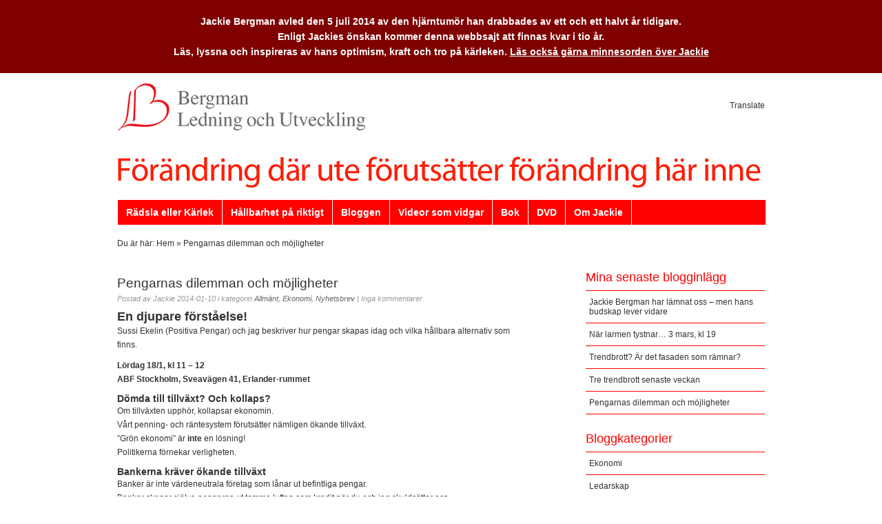

--- FILE ---
content_type: text/html; charset=UTF-8
request_url: http://radslaellerkarlek.se/2014/01/pengarnas-dilemman-och-mojligheter/
body_size: 23894
content:

<!DOCTYPE html>
<html lang="en-US">
<head>
<meta charset="UTF-8" />
<link rel="shortcut icon" href="https://radslaellerkarlek.se/wp-content/themes/radslaellerkarlek/images/favicon.ico" />
<title>Pengarnas dilemman och möjligheter | Rädsla eller Kärlek</title>

<!-- Facebook -->
<meta property="og:image" content="https://radslaellerkarlek.se/wp-content/uploads/2011/10/bergman-fb.jpg"/>
<meta property="og:site_name" content="Jackie Bergman - Rädsla eller Kärlek"/>


<script type="text/javascript">

  var _gaq = _gaq || [];
  _gaq.push(['_setAccount', 'UA-16590552-1']);
  _gaq.push(['_trackPageview']);

  (function() {
    var ga = document.createElement('script'); ga.type = 'text/javascript'; ga.async = true;
    ga.src = ('https:' == document.location.protocol ? 'https://ssl' : 'http://www') + '.google-analytics.com/ga.js';
    var s = document.getElementsByTagName('script')[0]; s.parentNode.insertBefore(ga, s);
  })();

</script>

<link rel="profile" href="https://gmpg.org/xfn/11" />
<link rel="stylesheet" type="text/css" media="all" href="https://radslaellerkarlek.se/wp-content/themes/radslaellerkarlek/style.css" />
<link rel="pingback" href="https://radslaellerkarlek.se/xmlrpc.php" />
<script>
function googleTranslateElementInit() {
  new google.translate.TranslateElement({
    pageLanguage: 'sv',
    layout: google.translate.TranslateElement.InlineLayout.SIMPLE
  }, 'google_translate_element');
}
</script>
<script type='text/javascript' src='https://radslaellerkarlek.se/wp-content/themes/radslaellerkarlek/all.js'></script>
<script src="//translate.google.com/translate_a/element.js?cb=googleTranslateElementInit"></script>
<meta name='robots' content='max-image-preview:large' />
<link rel="alternate" type="application/rss+xml" title="Rädsla eller Kärlek &raquo; Pengarnas dilemman och möjligheter Comments Feed" href="https://radslaellerkarlek.se/2014/01/pengarnas-dilemman-och-mojligheter/feed/" />
<script type="text/javascript">
window._wpemojiSettings = {"baseUrl":"https:\/\/s.w.org\/images\/core\/emoji\/14.0.0\/72x72\/","ext":".png","svgUrl":"https:\/\/s.w.org\/images\/core\/emoji\/14.0.0\/svg\/","svgExt":".svg","source":{"concatemoji":"https:\/\/radslaellerkarlek.se\/wp-includes\/js\/wp-emoji-release.min.js?ver=6.2.2"}};
/*! This file is auto-generated */
!function(e,a,t){var n,r,o,i=a.createElement("canvas"),p=i.getContext&&i.getContext("2d");function s(e,t){p.clearRect(0,0,i.width,i.height),p.fillText(e,0,0);e=i.toDataURL();return p.clearRect(0,0,i.width,i.height),p.fillText(t,0,0),e===i.toDataURL()}function c(e){var t=a.createElement("script");t.src=e,t.defer=t.type="text/javascript",a.getElementsByTagName("head")[0].appendChild(t)}for(o=Array("flag","emoji"),t.supports={everything:!0,everythingExceptFlag:!0},r=0;r<o.length;r++)t.supports[o[r]]=function(e){if(p&&p.fillText)switch(p.textBaseline="top",p.font="600 32px Arial",e){case"flag":return s("\ud83c\udff3\ufe0f\u200d\u26a7\ufe0f","\ud83c\udff3\ufe0f\u200b\u26a7\ufe0f")?!1:!s("\ud83c\uddfa\ud83c\uddf3","\ud83c\uddfa\u200b\ud83c\uddf3")&&!s("\ud83c\udff4\udb40\udc67\udb40\udc62\udb40\udc65\udb40\udc6e\udb40\udc67\udb40\udc7f","\ud83c\udff4\u200b\udb40\udc67\u200b\udb40\udc62\u200b\udb40\udc65\u200b\udb40\udc6e\u200b\udb40\udc67\u200b\udb40\udc7f");case"emoji":return!s("\ud83e\udef1\ud83c\udffb\u200d\ud83e\udef2\ud83c\udfff","\ud83e\udef1\ud83c\udffb\u200b\ud83e\udef2\ud83c\udfff")}return!1}(o[r]),t.supports.everything=t.supports.everything&&t.supports[o[r]],"flag"!==o[r]&&(t.supports.everythingExceptFlag=t.supports.everythingExceptFlag&&t.supports[o[r]]);t.supports.everythingExceptFlag=t.supports.everythingExceptFlag&&!t.supports.flag,t.DOMReady=!1,t.readyCallback=function(){t.DOMReady=!0},t.supports.everything||(n=function(){t.readyCallback()},a.addEventListener?(a.addEventListener("DOMContentLoaded",n,!1),e.addEventListener("load",n,!1)):(e.attachEvent("onload",n),a.attachEvent("onreadystatechange",function(){"complete"===a.readyState&&t.readyCallback()})),(e=t.source||{}).concatemoji?c(e.concatemoji):e.wpemoji&&e.twemoji&&(c(e.twemoji),c(e.wpemoji)))}(window,document,window._wpemojiSettings);
</script>
<style type="text/css">
img.wp-smiley,
img.emoji {
	display: inline !important;
	border: none !important;
	box-shadow: none !important;
	height: 1em !important;
	width: 1em !important;
	margin: 0 0.07em !important;
	vertical-align: -0.1em !important;
	background: none !important;
	padding: 0 !important;
}
</style>
	<link rel='stylesheet' id='wp-block-library-css' href='https://radslaellerkarlek.se/wp-includes/css/dist/block-library/style.min.css?ver=6.2.2' type='text/css' media='all' />
<link rel='stylesheet' id='classic-theme-styles-css' href='https://radslaellerkarlek.se/wp-includes/css/classic-themes.min.css?ver=6.2.2' type='text/css' media='all' />
<style id='global-styles-inline-css' type='text/css'>
body{--wp--preset--color--black: #000000;--wp--preset--color--cyan-bluish-gray: #abb8c3;--wp--preset--color--white: #ffffff;--wp--preset--color--pale-pink: #f78da7;--wp--preset--color--vivid-red: #cf2e2e;--wp--preset--color--luminous-vivid-orange: #ff6900;--wp--preset--color--luminous-vivid-amber: #fcb900;--wp--preset--color--light-green-cyan: #7bdcb5;--wp--preset--color--vivid-green-cyan: #00d084;--wp--preset--color--pale-cyan-blue: #8ed1fc;--wp--preset--color--vivid-cyan-blue: #0693e3;--wp--preset--color--vivid-purple: #9b51e0;--wp--preset--gradient--vivid-cyan-blue-to-vivid-purple: linear-gradient(135deg,rgba(6,147,227,1) 0%,rgb(155,81,224) 100%);--wp--preset--gradient--light-green-cyan-to-vivid-green-cyan: linear-gradient(135deg,rgb(122,220,180) 0%,rgb(0,208,130) 100%);--wp--preset--gradient--luminous-vivid-amber-to-luminous-vivid-orange: linear-gradient(135deg,rgba(252,185,0,1) 0%,rgba(255,105,0,1) 100%);--wp--preset--gradient--luminous-vivid-orange-to-vivid-red: linear-gradient(135deg,rgba(255,105,0,1) 0%,rgb(207,46,46) 100%);--wp--preset--gradient--very-light-gray-to-cyan-bluish-gray: linear-gradient(135deg,rgb(238,238,238) 0%,rgb(169,184,195) 100%);--wp--preset--gradient--cool-to-warm-spectrum: linear-gradient(135deg,rgb(74,234,220) 0%,rgb(151,120,209) 20%,rgb(207,42,186) 40%,rgb(238,44,130) 60%,rgb(251,105,98) 80%,rgb(254,248,76) 100%);--wp--preset--gradient--blush-light-purple: linear-gradient(135deg,rgb(255,206,236) 0%,rgb(152,150,240) 100%);--wp--preset--gradient--blush-bordeaux: linear-gradient(135deg,rgb(254,205,165) 0%,rgb(254,45,45) 50%,rgb(107,0,62) 100%);--wp--preset--gradient--luminous-dusk: linear-gradient(135deg,rgb(255,203,112) 0%,rgb(199,81,192) 50%,rgb(65,88,208) 100%);--wp--preset--gradient--pale-ocean: linear-gradient(135deg,rgb(255,245,203) 0%,rgb(182,227,212) 50%,rgb(51,167,181) 100%);--wp--preset--gradient--electric-grass: linear-gradient(135deg,rgb(202,248,128) 0%,rgb(113,206,126) 100%);--wp--preset--gradient--midnight: linear-gradient(135deg,rgb(2,3,129) 0%,rgb(40,116,252) 100%);--wp--preset--duotone--dark-grayscale: url('#wp-duotone-dark-grayscale');--wp--preset--duotone--grayscale: url('#wp-duotone-grayscale');--wp--preset--duotone--purple-yellow: url('#wp-duotone-purple-yellow');--wp--preset--duotone--blue-red: url('#wp-duotone-blue-red');--wp--preset--duotone--midnight: url('#wp-duotone-midnight');--wp--preset--duotone--magenta-yellow: url('#wp-duotone-magenta-yellow');--wp--preset--duotone--purple-green: url('#wp-duotone-purple-green');--wp--preset--duotone--blue-orange: url('#wp-duotone-blue-orange');--wp--preset--font-size--small: 13px;--wp--preset--font-size--medium: 20px;--wp--preset--font-size--large: 36px;--wp--preset--font-size--x-large: 42px;--wp--preset--spacing--20: 0.44rem;--wp--preset--spacing--30: 0.67rem;--wp--preset--spacing--40: 1rem;--wp--preset--spacing--50: 1.5rem;--wp--preset--spacing--60: 2.25rem;--wp--preset--spacing--70: 3.38rem;--wp--preset--spacing--80: 5.06rem;--wp--preset--shadow--natural: 6px 6px 9px rgba(0, 0, 0, 0.2);--wp--preset--shadow--deep: 12px 12px 50px rgba(0, 0, 0, 0.4);--wp--preset--shadow--sharp: 6px 6px 0px rgba(0, 0, 0, 0.2);--wp--preset--shadow--outlined: 6px 6px 0px -3px rgba(255, 255, 255, 1), 6px 6px rgba(0, 0, 0, 1);--wp--preset--shadow--crisp: 6px 6px 0px rgba(0, 0, 0, 1);}:where(.is-layout-flex){gap: 0.5em;}body .is-layout-flow > .alignleft{float: left;margin-inline-start: 0;margin-inline-end: 2em;}body .is-layout-flow > .alignright{float: right;margin-inline-start: 2em;margin-inline-end: 0;}body .is-layout-flow > .aligncenter{margin-left: auto !important;margin-right: auto !important;}body .is-layout-constrained > .alignleft{float: left;margin-inline-start: 0;margin-inline-end: 2em;}body .is-layout-constrained > .alignright{float: right;margin-inline-start: 2em;margin-inline-end: 0;}body .is-layout-constrained > .aligncenter{margin-left: auto !important;margin-right: auto !important;}body .is-layout-constrained > :where(:not(.alignleft):not(.alignright):not(.alignfull)){max-width: var(--wp--style--global--content-size);margin-left: auto !important;margin-right: auto !important;}body .is-layout-constrained > .alignwide{max-width: var(--wp--style--global--wide-size);}body .is-layout-flex{display: flex;}body .is-layout-flex{flex-wrap: wrap;align-items: center;}body .is-layout-flex > *{margin: 0;}:where(.wp-block-columns.is-layout-flex){gap: 2em;}.has-black-color{color: var(--wp--preset--color--black) !important;}.has-cyan-bluish-gray-color{color: var(--wp--preset--color--cyan-bluish-gray) !important;}.has-white-color{color: var(--wp--preset--color--white) !important;}.has-pale-pink-color{color: var(--wp--preset--color--pale-pink) !important;}.has-vivid-red-color{color: var(--wp--preset--color--vivid-red) !important;}.has-luminous-vivid-orange-color{color: var(--wp--preset--color--luminous-vivid-orange) !important;}.has-luminous-vivid-amber-color{color: var(--wp--preset--color--luminous-vivid-amber) !important;}.has-light-green-cyan-color{color: var(--wp--preset--color--light-green-cyan) !important;}.has-vivid-green-cyan-color{color: var(--wp--preset--color--vivid-green-cyan) !important;}.has-pale-cyan-blue-color{color: var(--wp--preset--color--pale-cyan-blue) !important;}.has-vivid-cyan-blue-color{color: var(--wp--preset--color--vivid-cyan-blue) !important;}.has-vivid-purple-color{color: var(--wp--preset--color--vivid-purple) !important;}.has-black-background-color{background-color: var(--wp--preset--color--black) !important;}.has-cyan-bluish-gray-background-color{background-color: var(--wp--preset--color--cyan-bluish-gray) !important;}.has-white-background-color{background-color: var(--wp--preset--color--white) !important;}.has-pale-pink-background-color{background-color: var(--wp--preset--color--pale-pink) !important;}.has-vivid-red-background-color{background-color: var(--wp--preset--color--vivid-red) !important;}.has-luminous-vivid-orange-background-color{background-color: var(--wp--preset--color--luminous-vivid-orange) !important;}.has-luminous-vivid-amber-background-color{background-color: var(--wp--preset--color--luminous-vivid-amber) !important;}.has-light-green-cyan-background-color{background-color: var(--wp--preset--color--light-green-cyan) !important;}.has-vivid-green-cyan-background-color{background-color: var(--wp--preset--color--vivid-green-cyan) !important;}.has-pale-cyan-blue-background-color{background-color: var(--wp--preset--color--pale-cyan-blue) !important;}.has-vivid-cyan-blue-background-color{background-color: var(--wp--preset--color--vivid-cyan-blue) !important;}.has-vivid-purple-background-color{background-color: var(--wp--preset--color--vivid-purple) !important;}.has-black-border-color{border-color: var(--wp--preset--color--black) !important;}.has-cyan-bluish-gray-border-color{border-color: var(--wp--preset--color--cyan-bluish-gray) !important;}.has-white-border-color{border-color: var(--wp--preset--color--white) !important;}.has-pale-pink-border-color{border-color: var(--wp--preset--color--pale-pink) !important;}.has-vivid-red-border-color{border-color: var(--wp--preset--color--vivid-red) !important;}.has-luminous-vivid-orange-border-color{border-color: var(--wp--preset--color--luminous-vivid-orange) !important;}.has-luminous-vivid-amber-border-color{border-color: var(--wp--preset--color--luminous-vivid-amber) !important;}.has-light-green-cyan-border-color{border-color: var(--wp--preset--color--light-green-cyan) !important;}.has-vivid-green-cyan-border-color{border-color: var(--wp--preset--color--vivid-green-cyan) !important;}.has-pale-cyan-blue-border-color{border-color: var(--wp--preset--color--pale-cyan-blue) !important;}.has-vivid-cyan-blue-border-color{border-color: var(--wp--preset--color--vivid-cyan-blue) !important;}.has-vivid-purple-border-color{border-color: var(--wp--preset--color--vivid-purple) !important;}.has-vivid-cyan-blue-to-vivid-purple-gradient-background{background: var(--wp--preset--gradient--vivid-cyan-blue-to-vivid-purple) !important;}.has-light-green-cyan-to-vivid-green-cyan-gradient-background{background: var(--wp--preset--gradient--light-green-cyan-to-vivid-green-cyan) !important;}.has-luminous-vivid-amber-to-luminous-vivid-orange-gradient-background{background: var(--wp--preset--gradient--luminous-vivid-amber-to-luminous-vivid-orange) !important;}.has-luminous-vivid-orange-to-vivid-red-gradient-background{background: var(--wp--preset--gradient--luminous-vivid-orange-to-vivid-red) !important;}.has-very-light-gray-to-cyan-bluish-gray-gradient-background{background: var(--wp--preset--gradient--very-light-gray-to-cyan-bluish-gray) !important;}.has-cool-to-warm-spectrum-gradient-background{background: var(--wp--preset--gradient--cool-to-warm-spectrum) !important;}.has-blush-light-purple-gradient-background{background: var(--wp--preset--gradient--blush-light-purple) !important;}.has-blush-bordeaux-gradient-background{background: var(--wp--preset--gradient--blush-bordeaux) !important;}.has-luminous-dusk-gradient-background{background: var(--wp--preset--gradient--luminous-dusk) !important;}.has-pale-ocean-gradient-background{background: var(--wp--preset--gradient--pale-ocean) !important;}.has-electric-grass-gradient-background{background: var(--wp--preset--gradient--electric-grass) !important;}.has-midnight-gradient-background{background: var(--wp--preset--gradient--midnight) !important;}.has-small-font-size{font-size: var(--wp--preset--font-size--small) !important;}.has-medium-font-size{font-size: var(--wp--preset--font-size--medium) !important;}.has-large-font-size{font-size: var(--wp--preset--font-size--large) !important;}.has-x-large-font-size{font-size: var(--wp--preset--font-size--x-large) !important;}
.wp-block-navigation a:where(:not(.wp-element-button)){color: inherit;}
:where(.wp-block-columns.is-layout-flex){gap: 2em;}
.wp-block-pullquote{font-size: 1.5em;line-height: 1.6;}
</style>
<link rel="https://api.w.org/" href="https://radslaellerkarlek.se/wp-json/" /><link rel="alternate" type="application/json" href="https://radslaellerkarlek.se/wp-json/wp/v2/posts/1534" /><link rel="EditURI" type="application/rsd+xml" title="RSD" href="https://radslaellerkarlek.se/xmlrpc.php?rsd" />
<link rel="wlwmanifest" type="application/wlwmanifest+xml" href="https://radslaellerkarlek.se/wp-includes/wlwmanifest.xml" />
<meta name="generator" content="WordPress 6.2.2" />
<link rel="canonical" href="https://radslaellerkarlek.se/2014/01/pengarnas-dilemman-och-mojligheter/" />
<link rel='shortlink' href='https://radslaellerkarlek.se/?p=1534' />
<link rel="alternate" type="application/json+oembed" href="https://radslaellerkarlek.se/wp-json/oembed/1.0/embed?url=https%3A%2F%2Fradslaellerkarlek.se%2F2014%2F01%2Fpengarnas-dilemman-och-mojligheter%2F" />
<link rel="alternate" type="text/xml+oembed" href="https://radslaellerkarlek.se/wp-json/oembed/1.0/embed?url=https%3A%2F%2Fradslaellerkarlek.se%2F2014%2F01%2Fpengarnas-dilemman-och-mojligheter%2F&#038;format=xml" />
</head>

<body data-rsssl=1>



<div class="epilog">
			<p>Jackie Bergman avled den 5 juli 2014 av den hjärntumör han drabbades av ett och ett halvt år tidigare. </p><p>Enligt Jackies önskan kommer denna webbsajt att finnas kvar i tio år. </p>
<p>Läs, lyssna och inspireras av hans optimism, kraft och tro på kärleken. <a href="https://radslaellerkarlek.se/2014/08/jackie-bergman-har-lamnat-oss-men-hans-budskap-lever-vidare/">Läs också gärna minnesorden över Jackie</a></p>
		</div>
<div class="wrap">
	<div class="container">
		<div class="header">
			<div class="headertop">
				<div class="logo"><a href="https://radslaellerkarlek.se"><img src="https://radslaellerkarlek.se/wp-content/themes/radslaellerkarlek/images/logo.png" alt="" /></a></div>
				<div class="lovesymbol">
					<span>Translate</span>
					<div id="google_translate_element"></div>
				</div>
			</div>
			<div class="rotator">
									<img src="https://radslaellerkarlek.se/wp-content/themes/radslaellerkarlek/images/message-header01.jpg" alt="" />
							</div>
			<div class="navigation">
				<div class="menu-huvudmeny-container"><ul id="menu-huvudmeny" class="menu"><li id="menu-item-131" class="menu-item menu-item-type-post_type menu-item-object-page menu-item-home menu-item-131"><a title="Rädsla eller Kärlek &#8211; två grundkänslor" href="https://radslaellerkarlek.se/">Rädsla eller Kärlek</a></li>
<li id="menu-item-908" class="menu-item menu-item-type-post_type menu-item-object-page menu-item-908"><a title="Hållbarhet" href="https://radslaellerkarlek.se/hallbarhet/">Hållbarhet på riktigt</a></li>
<li id="menu-item-38" class="menu-item menu-item-type-post_type menu-item-object-page current_page_parent menu-item-38"><a title="Blogg" href="https://radslaellerkarlek.se/blogg/">Bloggen</a></li>
<li id="menu-item-1141" class="menu-item menu-item-type-post_type menu-item-object-page menu-item-1141"><a href="https://radslaellerkarlek.se/videor-om-vidgade-perspektiv/">Videor som vidgar</a></li>
<li id="menu-item-909" class="menu-item menu-item-type-post_type menu-item-object-page menu-item-909"><a title="Bok" href="https://radslaellerkarlek.se/bok-radsla-eller-karlek/">Bok</a></li>
<li id="menu-item-905" class="menu-item menu-item-type-post_type menu-item-object-page menu-item-905"><a title="DVD" href="https://radslaellerkarlek.se/dvd-fran-radsla-till-karlek/">DVD</a></li>
<li id="menu-item-29" class="menu-item menu-item-type-post_type menu-item-object-page menu-item-29"><a title="Jackie Bergman &#8211; föreläsare inom ledarskap och hållbarhet" href="https://radslaellerkarlek.se/om-jackie-bergman/">Om Jackie</a></li>
</ul></div> 
			</div>
		</div>
		<div class="cls"><!----></div>





	

<div class="maincontent">
			
			<div class="crumbtrail">
				Du &auml;r h&auml;r: <a href="https://radslaellerkarlek.se">Hem</a> 
				&raquo; Pengarnas dilemman och möjligheter			</div>
			
			<div class="contentleft">
												
				<div class="archivepost">
					<h1>Pengarnas dilemman och möjligheter</h1>
					<label>Postad av Jackie 2014-01-10 i kategorin <span><a href="https://radslaellerkarlek.se/category/allmant/" rel="category tag">Allmänt</a>, <a href="https://radslaellerkarlek.se/category/ekonom/" rel="category tag">Ekonomi</a>, <a href="https://radslaellerkarlek.se/category/nyhetsbrev/" rel="category tag">Nyhetsbrev</a></span> | <a href="https://radslaellerkarlek.se/2014/01/pengarnas-dilemman-och-mojligheter/#respond">Inga kommentarer</a></label>
					<h2>En djupare förståelse!</h2>
<p>Sussi Ekelin (Positiva Pengar) och jag beskriver hur pengar skapas idag och vilka hållbara alternativ som finns.</p>
<p><b>Lördag 18/1, kl 11 – 12</b><br />
<b> ABF Stockholm, Sveavägen 41, Erlander-rummet</b></p>
<h3>Dömda till tillväxt? Och kollaps?</h3>
<p>Om tillväxten upphör, kollapsar ekonomin.<br />
Vårt penning- och räntesystem förutsätter nämligen ökande tillväxt.<br />
”Grön ekonomi” är <b>inte</b> en lösning!<br />
Politikerna förnekar verligheten.</p>
<h3>Bankerna kräver ökande tillväxt</h3>
<p>Banker är inte värdeneutrala företag som lånar ut befintliga pengar.<br />
Banker skapar själva pengarna ut tomma luften som kredit när du och jag skuldsätter oss.<br />
Resten av lånetiden betalar du och jag ränta på pengarna till bankerna.<br />
Betalningen av bankräntan förutsätter ytterligare skuldsättning till bankerna.<br />
Systemet pumpar tillgångarna till toppen av ägarpyramiden.</p>
<h3>Pengar som inte måste växa</h3>
<p>Det finns internationella, nationella, elektroniska, privata, lokala och branschspecifika lösningar.</p>
<p><b>Hur vidgar vi samtalet och skapar lösningarna?</b><br />
<b></b><b>Välkomna, lördag 18/1, kl 11 – 12<br />
ABF Stockholm, Sveavägen 41, Erlander-rummet</b></p>
<h3>Hela programmet, kl 10 &#8211; 16</h3>
<p>Seminarier, politiekersamtal och ”vägen framåt”  <a href="http://visionettklot.se/" target="_blank">www.visionettklot.se</a></p>
<p>Allt gott,<br />
<em>Jackie Bergman</em></p>
				</div>
				
								<div class="commentarea">
					
<!-- You can start editing here. -->

<h3>L&auml;mna en kommentar</h3>



			<!-- If comments are open, but there are no comments. -->

	 

 
<div class="login">You must be <a href="https://radslaellerkarlek.se/wp-login.php?redirect_to=https://radslaellerkarlek.se/2014/01/pengarnas-dilemman-och-mojligheter/">logged in</a> to post a comment.</div>

				</div>
								
				
			</div>
			<div class="contentright">
				<div class="sidebar">
	
		
	
	
		<li id="recent-posts-4" class="widget-container widget_recent_entries">
		<h2 class="widgettitle">Mina senaste blogginlägg</h2>
		<ul>
											<li>
					<a href="https://radslaellerkarlek.se/2014/08/jackie-bergman-har-lamnat-oss-men-hans-budskap-lever-vidare/">Jackie Bergman har lämnat oss – men hans budskap lever vidare</a>
									</li>
											<li>
					<a href="https://radslaellerkarlek.se/2014/02/nar-larmen-tystnar-3-mars-kl-19/">När larmen tystnar… 3 mars, kl 19</a>
									</li>
											<li>
					<a href="https://radslaellerkarlek.se/2014/02/trendbrott-ar-det-fasaden-som-ramnar/">Trendbrott? Är det fasaden som rämnar?</a>
									</li>
											<li>
					<a href="https://radslaellerkarlek.se/2014/01/tre-trendbrott-senaste-veckan/">Tre trendbrott senaste veckan</a>
									</li>
											<li>
					<a href="https://radslaellerkarlek.se/2014/01/pengarnas-dilemman-och-mojligheter/" aria-current="page">Pengarnas dilemman och möjligheter</a>
									</li>
					</ul>

		</li><li id="nav_menu-4" class="widget-container widget_nav_menu"><h2 class="widgettitle">Bloggkategorier</h2><div class="menu-kategorierbloggen-container"><ul id="menu-kategorierbloggen" class="menu"><li id="menu-item-1245" class="menu-item menu-item-type-taxonomy menu-item-object-category current-post-ancestor current-menu-parent current-post-parent menu-item-1245"><a href="https://radslaellerkarlek.se/category/ekonom/">Ekonomi</a></li>
<li id="menu-item-1554" class="menu-item menu-item-type-taxonomy menu-item-object-category menu-item-1554"><a href="https://radslaellerkarlek.se/category/ledarskap/">Ledarskap</a></li>
<li id="menu-item-1169" class="menu-item menu-item-type-taxonomy menu-item-object-category menu-item-1169"><a href="https://radslaellerkarlek.se/category/filosofi/">Filosofi</a></li>
<li id="menu-item-1171" class="menu-item menu-item-type-taxonomy menu-item-object-category menu-item-1171"><a href="https://radslaellerkarlek.se/category/psykologi/">Psykologi</a></li>
<li id="menu-item-1168" class="menu-item menu-item-type-taxonomy menu-item-object-category menu-item-1168"><a href="https://radslaellerkarlek.se/category/andlighet/">Andlighet</a></li>
</ul></div></li></div>			</div>
		</div>
	</div>
	
<div class="footer">
<p><br>
All rights reserved Jackie Bergman <br><br>
</p>
</div>

	

</body>

</html>






























--- FILE ---
content_type: text/css
request_url: https://radslaellerkarlek.se/wp-content/themes/radslaellerkarlek/style.css
body_size: 13423
content:
/* @override 
	http://radslaellerkarlek.se/wp-content/themes/radslaellerkarlek/style.css
*/

/* CSS Document */
body{
	font-family:Verdana, Arial, Helvetica, sans-serif;
	font-size:12px;
	color:#333;
	text-align:left;
}

.epilog {
	background: maroon;
	color: white;
	padding: 20px;
	font-size: 14px;
	line-height: 1.6em;
	font-weight: bold;
	text-align: center;
}

.epilog a {
	color: white;
	text-decoration: underline;
}

*{
	margin:0;
	padding:0;
}

ul, li, ol{
	padding:0;
	margin:0;
	list-style:none;
}

img{
	border:none;
	padding:0;
	margin:0;
}

.cls{
	clear:both;
}

a{
	outline:none;
	color:#ff0000;
	text-decoration:none;
}

a:hover{
	text-decoration:underline;
}

.hide,h1 b,h2 b,h3 b,h5 b,a i{
     position: absolute;
     left: -9999px;
}

.wrap{
	width:1000px;
	margin:0 auto;
	overflow:hidden;
	padding:0 0 0 0;
	background:#fff;
}

.container{
	width:940px;
	padding:0 30px 0 30px;
	overflow:hidden;
}


.header{
	width:940px;
	height:211px;
}

.headertop{
	width:940px;
	height:108px;
	padding:0 0 0 0;
	overflow:hidden;
}

.logo{
	width:445px;
	float:left;
}

.lovesymbol{
	float:right;
	padding:40px 0 0 0;
}

.rotator{
	width:940px;
	height:65px;
	padding:0 0 10px 0;
	overflow:hidden;
	font-family:"Trebuchet MS", Myriad, Arial;
	font-size:41px;
	color:#ff0000;
}

.rotator h1{
	font-family:"Trebuchet MS", Myriad, Arial;
	font-size:41px;
	color:#ff0000;
	line-height:65px;
	font-weight:normal;
}

.navigation{
	width:940px;
	height:36px;
	padding:0 0 0 0;
	background:#ff0000;
	border:1px solid #fff;
}

.navigation ul li{
	float:left;
	display:inline;
	line-height:36px;
	padding:0 0 0 0;
	position:relative;
	border-right:1px solid #fff;
}


.navigation ul li a{
	padding:0 12px 0 12px;
	display:block;
	color:#fff;
	font-family:"Trebuchet MS", Myriad, Arial;
	font-weight:bold;
	font-size:14px;
	text-decoration:none;
}

.navigation ul li a:hover, .navigation ul li.current_page_item a, .navigation ul li.current-menu-item a{
	background:#fff;
	color:#ca0300;
	text-decoration:none;
}

.navigation ul li ul{
	width:205px;
	top:36px;
	left:-1px;
	display:none;
	z-index:9999;
	padding:5px 10px 5px 10px;
	position:absolute;
	background:#fff;
	border:1px solid #620001;
	border-top:none;
}

.navigation ul li ul li{	
	width:205px;
	border-right:none;
	line-height:28px;
	border-bottom:1px solid #ca0000;
}

.navigation ul li ul li a{
	color:#ca0300;
	text-decoration:none;
	padding:0 0 0 10px;
}

.navigation ul li ul li a:hover{
	background:#cc0001;
	color:#fff;
	text-decoration:none;
}

.navigation ul li:hover > a{
	background:#fff;
	color:#ca0300;
	text-decoration:none;
}

.navigation ul li:hover > ul{
	display:block;
}


.maincontent{
	width:940px;
	padding:20px 0 35px 0;
	overflow:hidden;
}

.slider{
	width:940px;
	padding:0 0 35px 0;
	overflow:hidden;
}

.homecontent{
	width:920px;
	overflow:hidden;
	padding: 10px 20px 0 0;
}

.burgmaninfo{
	width:300px;
	float:left;
	padding:0 0 0 0;
	overflow:hidden;
}

.burgmaninfo h2{
	color: #333333;
    font-family: "Trebuchet MS",Myriad,Arial;
    font-size: 19px;
    font-weight: normal;
    padding: 0 0 5px 0;
}

.homecontent h3{
	font-family:"Trebuchet MS", Myriad, Arial;
	font-size:26px;
	color:#ff0000;
	font-weight:normal;
	padding:0 0 10px 0;
	margin:0 0 15px 0;
	border-bottom:1px solid #ff0000;
}

.homecontent h3.diff{
	margin-bottom:5px;
}

.burgmaninfo p{
	line-height:20px;
	padding:0 0 20px 0;
}

.nyhetern{

	float: left;
	padding:0 0 0 0;
	overflow:hidden;
}

.newslist{
	padding:10px 0 15px 0;
	overflow:hidden;
	border-bottom:1px solid #efefef;
}

.newslist h1{
	color: #333333;
    font-family: "Trebuchet MS",Myriad,Arial;
    font-size: 19px;
    font-weight: normal;
    padding: 0 0 5px;
}

.newslist h1 a{
	color:#333333;
	text-decoration:none;
}

.newslist h1 a:hover{
	color:#cccccc;
	text-decoration:none;
}

.newslist label{
	display:block;
	font-size:11px;
	color:#999999;
	font-style:italic;
	padding:0 0 10px 0;
}

.newslist label a{
	color:#999999;
	text-decoration:none;
}

.newslist label a:hover{
	color:#999999;
	text-decoration:underline;
}

.newslist label span{
	color:#666666;
}

.newslist label span a{
	color:#666666;
	text-decoration:none;
}

.newslist label span a:hover{
	color:#666666;
	text-decoration:underline;
}

.newslist p{
	padding:0 0 10px 0;
	color:#333333;
	line-height:20px;
}

.facebook{
	float:right;
	width:280px;
	padding:0 0 0 0;
	overflow:hidden;
}

.bottominfo{
	width:940px;
	padding:40px 0 30px 0;
	overflow:hidden;
	border-top:1px solid #efefef;
}

.bottominfoleft{
	width:260px;
	float:left;
}

.bottominforight{
	width:655px;
	float:right;
	padding:0 0 0 0;
	overflow:hidden;
}

.bottominforight h1{
	color:#ff0000;
	font-size:26px;
	font-family:"Trebuchet MS", Myriad, Arial;
	font-weight:normal;
	padding:0 0 20px 0;
}

.bottominforight p{
	padding:0 0 10px 0;
	color:#363636;
	line-height:20px;
}

.footer{
	width:1000px;
	overflow:hidden;
	padding:0 0 0 0;
	text-align: center;
	border-top: 1px solid black;
}

.footer a{
	color: black;
}

.footertop{
	width:955px;
	padding:30px 20px 0 25px;
	overflow:hidden;
	color:#fff;
}

.column01{
	width:215px;
	float:left;
	padding:0 0 0 0;
}

.column01 h4{
	font-family:"Trebuchet MS", Myriad, Arial;
	font-size:20px;
	border-bottom:1px dotted #fff;
	font-weight:normal;
	padding:0 0 5px 0;
	margin:0 0 15px 0;
}

.column02{
	padding:0 0 0 30px;
}

.column03{
	padding:0 0 0 35px;
}

.column04{
	float:right;
}

.newsletter{
	width:230px;
	padding:0 0 0 0;
	overflow:hidden;
}

.newsletter input{
	width:210px;
	height:21px;
	padding:6px 0 6px 10px;
	margin:0 0 8px 0;
	color:#676767;
	font-style:italic;
	border: 1px solid #c8c8c8;
}

	
.newsletter input.sikka{
	width:69px;
	height:34px;
	padding:0;
	margin:0 4px 0 0;
	cursor:pointer;
	background:none;
	float:right;
	border-style: none;
}

.sociallink{
	padding:0 0 0 0;
	overflow:hidden;
}

.sociallink img{
	float:left;
	margin:0 5px 0 0;
}

.twitterfeed{
	padding:0 0 0 0;
	overflow:hidden;
}

.copyright{
	width:990px;
	padding:0 0 0 10px;
	height:40px;
	overflow:hidden;
	color: black;
	font-size: 10px;
}

.copyright p{
	line-height:42px;
}

.copyright a{
	font-size:10px;
	color: black;
	text-decoration:none;
}

.copyright a:hover{
	text-decoration:underline;
}

.alignleft{
	float:left;
	padding:0 10px 5px 0;
}

.alignright{
	float:right;
	padding:0 0 5px 5px;
}

/* for inner page */
.crumbtrail{
	width:940px;
	padding:0 0 20px 0;
	overflow:hidden;
}

.crumbtrail a{
	color:#333;
	text-decoration:none;
}

.crumbtrail a:hover{
	color:#333;
	text-decoration:underline;
}

.contentleft{
	width:600px;
	float:left;
	padding:0 0 0 0;
	overflow:hidden;
}

.post{
	width:600px;
	padding:0 0 10px 0;
	overflow:hidden;
}

.posttitle{
	width:600px;
	padding:0 0 10px 0;
	margin:0 0 15px 0;
	overflow:hidden;
	border-bottom:1px solid #ff0000;
}

.posttitle h1{
	color:#ff0000;
	font-family:"Trebuchet MS", Myriad, Arial;
	font-size:26px;
	font-weight:normal;
}

.post p{
	line-height:18px;
	padding:0 0 15px 0;
}

.post h2{
	color: #ff0000;
	font-family:"Trebuchet MS", Myriad, Arial;
	font-size:20px;
	font-weight:normal;
	padding:0 0 5px 0;
}

.post ul, .post ol{
	padding:10px;
}

.post ul li{
	padding:0 0 8px 20px;
	background:url(images/bullet03.png) no-repeat 0 2px;
}

.post ol li{
	list-style:decimal;
	padding:0 0 5px 0;
	list-style-position:inside;
}

.post blockquote{
	background:url(images/bullet05.png) no-repeat 0 2px;
	padding:0 0 0 32px;
}

.contentright{
	width:260px;
	float:right;
	padding:0 0 0 0;
	overflow:hidden;
}

.sidebar{
	width:260px;
	padding:0 0 0 0;
	overflow:hidden;
	margin:12px 0 0 0;
}

h2.widgettitle{
	font-family:"Trebuchet MS", Myriad, Arial;
	padding:0 0 8px 0;
	color:#ff0000;
	font-size:18px;
	font-weight:normal;
	border-bottom:1px solid #ff0000;
	margin: 0;
}

.sidebar li{
	padding:0 0 25px 0;
}

.sidebar li ul li{
	border-bottom:1px solid #ff0000;
	padding:0;
}

.subpages{
	padding:30px 0 0 0;
}

.subpages li ul li:first-child{
	border-top:1px solid #ff0000;
}
 
.sidebar li ul li a{
	padding:9px 0 9px 5px;
	color:#333;
	text-decoration:none;
	display:block;
}

.sidebar li ul li a:hover{
	text-decoration:none;
	color:#fff;
	background: #ff0000;
}

.sidebar li.current_page_item a{
	text-decoration:none;
	color:#fff;
	background: #ff0000;
}

.archivepost{
	width:100%;
	overflow:hidden;
	padding: 20px 0;
	border-bottom: 1px solid #ff0000;
}

.archivepost h1{
	font-family:"Trebuchet MS", Myriad, Arial;
	font-size:19px;
	color:#333;
	font-weight:normal;
	padding:0 0 5px 0;
}

.archivepost h1 a{
	color:#333;
	text-decoration:none;
}

.archivepost h1 a:hover{
	color:#ccc;
	text-decoration:none;
}

.archivepost label{
	display:block;
	font-size:11px;
	color:#999999;
	font-style:italic;
	padding:0 0 10px 0;
}

.archivepost label a{
	color:#999999;
	text-decoration:none;
}

.archivepost label a:hover{
	color:#999999;
	text-decoration:underline;
}

.archivepost label span{
	color:#666666;
}

.archivepost label span a{
	color:#666666;
	text-decoration:none;
}

.archivepost label span a:hover{
	color:#666666;
	text-decoration:underline;
}

.archivepost p{
	padding:0 0 10px 0;
	color:#333333;
	line-height:20px;
}

.nyhetsbrevform{
	padding:0 0 0 0;
	overflow:hidden;
	width:280px;
}

.nyhetsbrevform input{
	width:258px;
	height:18px;
	border:none;
	background:url(images/contactinputbg.png) no-repeat;
	padding:6px 0 6px 8px;
	border:1px solid #d0cfcf;
	color:#333333;
	margin:0 0 5px 0;
}

.nyhetsbrevform input.sikka{
	width:85px;
	height:37px;
	background:url(images/skicka.png) no-repeat;
	border:none;
	cursor:pointer;
	padding:0;
	text-indent:-9999px;
}

/* for kontakt form */
input.wpcf7-text{
	width:258px;
	height:18px;
	border:none;
	background:url(images/contactinputbg.png) no-repeat;
	padding:6px 0 6px 8px;
	border:1px solid #d0cfcf;
	color:#333333;
}

input.wpcf7-text:focus{
	border:1px solid #660000;
}

span.wpcf7-form-control-wrap textarea{
	width:335px;
	height:169px;
	border:none;
	background:url(images/contacttextareabg.png) no-repeat;
	padding:10px 0 0 6px;
	border:1px solid #d0cfcf;
	color:#333333;
}

span.wpcf7-form-control-wrap textarea:focus{
	border:1px solid #660000;
}

input.wpcf7-submit{
	width:85px;
	height:37px;
	background:url(images/skicka.png) no-repeat;
	border:none;
	cursor:pointer;
	padding:0;
	text-indent:-9999px;
}

.commentarea{
	padding:25px 0 0 0;
	overflow:hidden;
	border-top:1px dashed #cecfce;
}

.commentarea h3{
	font-size:24px;
	color:#ff0000;
	font-weight:normal;
	font-family:"Trebuchet MS", Myriad, Arial;
	padding:0 0 20px 0;
}

.commentinfo{
	padding:0 0 10px 0;
	overflow:hidden;
}

.commentinfo label{
	display:block;
	padding:0 0 5px 0;
}

.commentinfo input{
	width:258px;
	height:18px;
	border:none;
	background:url(images/contactinputbg.png) no-repeat;
	padding:6px 0 6px 8px;
	border:1px solid #d0cfcf;
	color:#333333;
}

.commentinfo input:focus{
	border:1px solid #660000;
}

.commentinfo textarea{
	width:310px;
	height:122px;
	border:none;
	background:url(images/commentstextareabg.png) no-repeat;
	padding:10px 0 0 6px;
	border:1px solid #d0cfcf;
	color:#333333;
}

.commentinfo textarea:focus{
	border:1px solid #660000;
}

#post-author{

}



.reply input.leave{
	width:85px;
	height:37px;
	float:left;
	cursor:pointer;
	border:none;
	padding:0;
	margin:15px 0 0 0;
}


.commentbox{
	margin-bottom:10px;
	border:5px solid #ef0000;
	overflow:hidden;
	padding:10px;
}

.box-in{
	text-align:left;
	font-size:12px;
}

.box-in a , .box-in1 a{
	text-align:left;
	font-size:12px;
	text-decoration:none;
}

.box-in1{
	text-align:left;
	font-size:12px;
}

.box-in span , .box-in1 span{
	text-align:left;
	font-size:12px;
	font-weight:bold;
}

/* Stilar inlagda av Stina för att få ordning på enkolumn layouten */

h1.entry-title {
	color:#ff0000;
	font-family:"Trebuchet MS", Myriad, Arial;
	font-size:26px;
	font-weight:normal;
	width:100%;
	padding:0 0 10px 0;
	margin: 20px 0 15px;
	overflow:hidden;
	border-bottom:1px solid #ff0000;
}

.entry-content p{
	line-height:18px;
	padding:0 0 15px 0;
}

.entry-content h2{
	color: #333333;
    font-family: "Trebuchet MS",Myriad,Arial;
    font-size: 19px;
    font-weight: normal;
    padding: 15px 0 5px;
}

.entry-content h3{
	color: #ff0000;
	padding:0;
	font: bold 16px "Trebuchet MS", Myriad, Arial;
	margin-bottom: 5px;
}

.entry-content ul, .post ol{
	padding:10px;
}

.entry-content ul li{
	padding:0 0 8px 20px;
	background:url(images/bullet03.png) no-repeat 0 2px;
}

.entry-content ol li{
	list-style:decimal;
	padding:0 0 5px 0;
	list-style-position:inside;
}

.entry-content blockquote{
	background:url(images/bullet05.png) no-repeat 0 2px;
	padding:0 0 0 32px;
}

.entry-content table{
	padding: 20px 0 0;
}

--- FILE ---
content_type: application/javascript
request_url: https://radslaellerkarlek.se/wp-content/themes/radslaellerkarlek/all.js
body_size: 1491
content:
jQuery(document).ready(function($) {
    $('#slider A.next').click(
		function () {
			theURL = $(this).attr('href');
			$(this).parent().hide();
			$(theURL).show();
			
			if($(this).hasClass('under')) {
				$('#slider UL.nav LI').removeClass('selected');
				$('#slider UL.nav LI.under').addClass('selected');
			}
			
			if($(this).hasClass('efter')) {
				$('#slider UL.nav LI').removeClass('selected');
				$('#slider UL.nav LI.efter').addClass('selected');
			}
			
			return false;
		}
	);
	
	$('#slider.praktikant UL.nav LI A').click(
		function () {
			
			$('#slider UL.nav LI').removeClass('selected');
			$(this).parent().addClass('selected');
			
			
			if($(this).parent().hasClass('fore')) {
				$('#slider .steps').hide();
				$('#slider #step-1').show();
			}
			
			if($(this).parent().hasClass('under')) {
				$('#slider .steps').hide();
				$('#slider #step-5').show();
			}
			
			if($(this).parent().hasClass('efter')) {
				$('#slider .steps').hide();
				$('#slider #step-9').show();
			}

			
			return false;
		}
	);
	
	$('#slider.foretag UL.nav LI A').click(
		function () {
			
			$('#slider UL.nav LI').removeClass('selected');
			$(this).parent().addClass('selected');
			
			
			if($(this).parent().hasClass('fore')) {
				$('#slider .steps').hide();
				$('#slider #step-1').show();
			}
			
			if($(this).parent().hasClass('under')) {
				$('#slider .steps').hide();
				$('#slider #step-8').show();
			}
			
			if($(this).parent().hasClass('efter')) {
				$('#slider .steps').hide();
				$('#slider #step-10').show();
			}

			
			return false;
		}
	);


});

